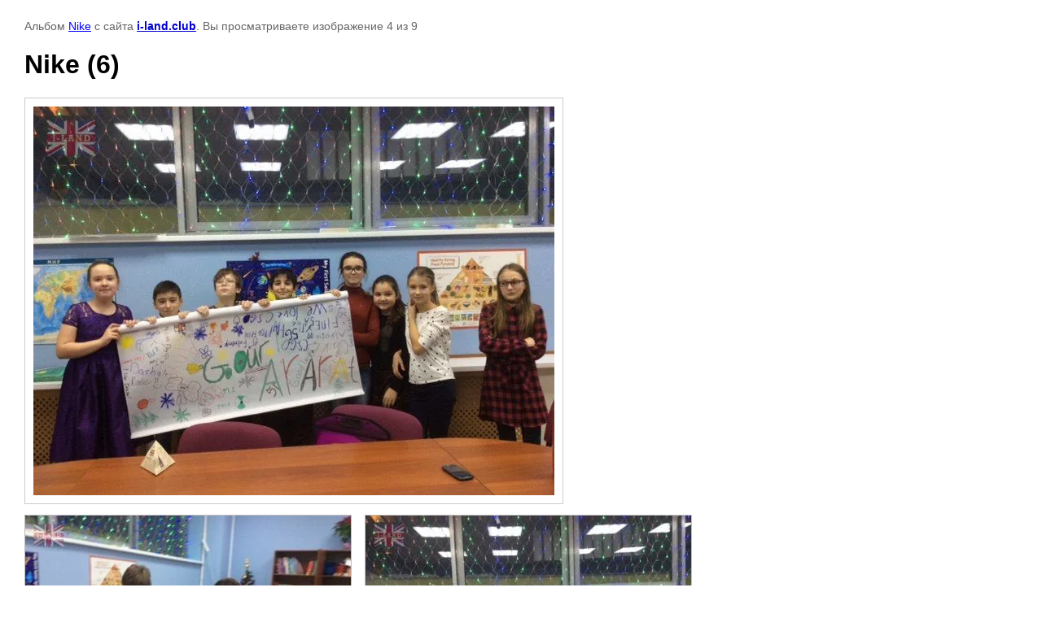

--- FILE ---
content_type: text/javascript
request_url: https://counter.megagroup.ru/ba5e60db80095f627d7ce1c8b27a6755.js?r=&s=1280*720*24&u=https%3A%2F%2Fi-land.club%2Fgalereya%2Fphoto%2F567441415&t=Nike%20(6)&fv=0,0&en=1&rld=0&fr=0&callback=_sntnl1768983875864&1768983875864
body_size: 87
content:
//:1
_sntnl1768983875864({date:"Wed, 21 Jan 2026 08:24:35 GMT", res:"1"})